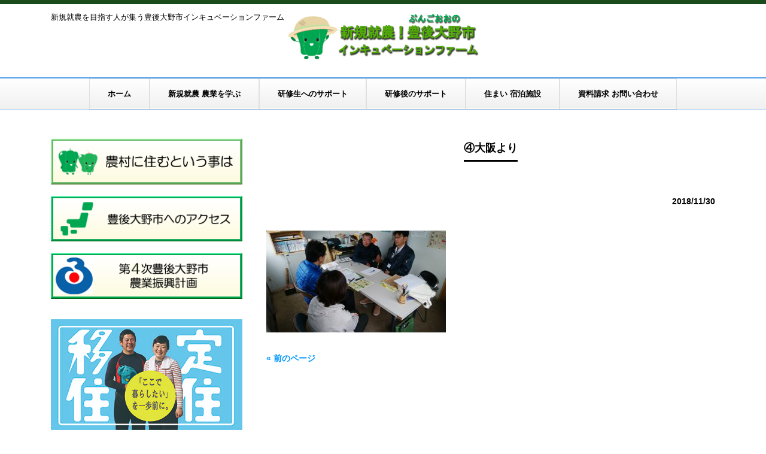

--- FILE ---
content_type: text/html; charset=UTF-8
request_url: https://incubation-farm.jp/archives/2069/%E2%91%A3%E5%A4%A7%E9%98%AA%E3%82%88%E3%82%8A/
body_size: 11047
content:
<!DOCTYPE html>
<html lang="ja"
	prefix="og: https://ogp.me/ns#" >
<head>
<meta charset="UTF-8">
<meta name="viewport" content="width=device-width, user-scalable=yes, maximum-scale=1.0, minimum-scale=1.0">



		<!-- All in One SEO 4.1.5.3 -->
		<title>④大阪より | 新規就農 豊後大野市インキュベーションファーム</title>
		<meta name="robots" content="max-image-preview:large" />
		<meta property="og:locale" content="ja_JP" />
		<meta property="og:site_name" content="新規就農 豊後大野市インキュベーションファーム | 新規就農を目指す人が集う豊後大野市インキュベーションファーム" />
		<meta property="og:type" content="article" />
		<meta property="og:title" content="④大阪より | 新規就農 豊後大野市インキュベーションファーム" />
		<meta property="article:published_time" content="2018-11-30T05:18:02+00:00" />
		<meta property="article:modified_time" content="2018-11-30T05:18:02+00:00" />
		<meta name="twitter:card" content="summary" />
		<meta name="twitter:domain" content="incubation-farm.jp" />
		<meta name="twitter:title" content="④大阪より | 新規就農 豊後大野市インキュベーションファーム" />
		<script type="application/ld+json" class="aioseo-schema">
			{"@context":"https:\/\/schema.org","@graph":[{"@type":"WebSite","@id":"https:\/\/incubation-farm.jp\/#website","url":"https:\/\/incubation-farm.jp\/","name":"\u65b0\u898f\u5c31\u8fb2 \u8c4a\u5f8c\u5927\u91ce\u5e02\u30a4\u30f3\u30ad\u30e5\u30d9\u30fc\u30b7\u30e7\u30f3\u30d5\u30a1\u30fc\u30e0","description":"\u65b0\u898f\u5c31\u8fb2\u3092\u76ee\u6307\u3059\u4eba\u304c\u96c6\u3046\u8c4a\u5f8c\u5927\u91ce\u5e02\u30a4\u30f3\u30ad\u30e5\u30d9\u30fc\u30b7\u30e7\u30f3\u30d5\u30a1\u30fc\u30e0","inLanguage":"ja","publisher":{"@id":"https:\/\/incubation-farm.jp\/#organization"}},{"@type":"Organization","@id":"https:\/\/incubation-farm.jp\/#organization","name":"\u8c4a\u5f8c\u5927\u91ce\u5e02\u30a4\u30f3\u30ad\u30e5\u30d9\u30fc\u30b7\u30e7\u30f3\u30d5\u30a1\u30fc\u30e0","url":"https:\/\/incubation-farm.jp\/"},{"@type":"BreadcrumbList","@id":"https:\/\/incubation-farm.jp\/archives\/2069\/%e2%91%a3%e5%a4%a7%e9%98%aa%e3%82%88%e3%82%8a\/#breadcrumblist","itemListElement":[{"@type":"ListItem","@id":"https:\/\/incubation-farm.jp\/#listItem","position":1,"item":{"@type":"WebPage","@id":"https:\/\/incubation-farm.jp\/","name":"\u30db\u30fc\u30e0","description":"\u65b0\u898f\u5c31\u8fb2\u3092\u76ee\u6307\u3059\u4eba\u304c\u96c6\u3046\u8c4a\u5f8c\u5927\u91ce\u5e02\u30a4\u30f3\u30ad\u30e5\u30d9\u30fc\u30b7\u30e7\u30f3\u30d5\u30a1\u30fc\u30e0","url":"https:\/\/incubation-farm.jp\/"},"nextItem":"https:\/\/incubation-farm.jp\/archives\/2069\/%e2%91%a3%e5%a4%a7%e9%98%aa%e3%82%88%e3%82%8a\/#listItem"},{"@type":"ListItem","@id":"https:\/\/incubation-farm.jp\/archives\/2069\/%e2%91%a3%e5%a4%a7%e9%98%aa%e3%82%88%e3%82%8a\/#listItem","position":2,"item":{"@type":"WebPage","@id":"https:\/\/incubation-farm.jp\/archives\/2069\/%e2%91%a3%e5%a4%a7%e9%98%aa%e3%82%88%e3%82%8a\/","name":"\u2463\u5927\u962a\u3088\u308a","url":"https:\/\/incubation-farm.jp\/archives\/2069\/%e2%91%a3%e5%a4%a7%e9%98%aa%e3%82%88%e3%82%8a\/"},"previousItem":"https:\/\/incubation-farm.jp\/#listItem"}]},{"@type":"Person","@id":"https:\/\/incubation-farm.jp\/archives\/author\/boif-farm\/#author","url":"https:\/\/incubation-farm.jp\/archives\/author\/boif-farm\/","name":"Boif-farm","image":{"@type":"ImageObject","@id":"https:\/\/incubation-farm.jp\/archives\/2069\/%e2%91%a3%e5%a4%a7%e9%98%aa%e3%82%88%e3%82%8a\/#authorImage","url":"https:\/\/secure.gravatar.com\/avatar\/e22f1172e3c7c64d29ef4e98a7fbb5c2?s=96&d=mm&r=g","width":96,"height":96,"caption":"Boif-farm"}},{"@type":"ItemPage","@id":"https:\/\/incubation-farm.jp\/archives\/2069\/%e2%91%a3%e5%a4%a7%e9%98%aa%e3%82%88%e3%82%8a\/#itempage","url":"https:\/\/incubation-farm.jp\/archives\/2069\/%e2%91%a3%e5%a4%a7%e9%98%aa%e3%82%88%e3%82%8a\/","name":"\u2463\u5927\u962a\u3088\u308a | \u65b0\u898f\u5c31\u8fb2 \u8c4a\u5f8c\u5927\u91ce\u5e02\u30a4\u30f3\u30ad\u30e5\u30d9\u30fc\u30b7\u30e7\u30f3\u30d5\u30a1\u30fc\u30e0","inLanguage":"ja","isPartOf":{"@id":"https:\/\/incubation-farm.jp\/#website"},"breadcrumb":{"@id":"https:\/\/incubation-farm.jp\/archives\/2069\/%e2%91%a3%e5%a4%a7%e9%98%aa%e3%82%88%e3%82%8a\/#breadcrumblist"},"author":"https:\/\/incubation-farm.jp\/archives\/author\/boif-farm\/#author","creator":"https:\/\/incubation-farm.jp\/archives\/author\/boif-farm\/#author","datePublished":"2018-11-30T05:18:02+09:00","dateModified":"2018-11-30T05:18:02+09:00"}]}
		</script>
		<!-- All in One SEO -->

<link rel='dns-prefetch' href='//s.w.org' />
		<!-- This site uses the Google Analytics by MonsterInsights plugin v9.11.1 - Using Analytics tracking - https://www.monsterinsights.com/ -->
							<script src="//www.googletagmanager.com/gtag/js?id=G-T70DRV9N31"  data-cfasync="false" data-wpfc-render="false" type="text/javascript" async></script>
			<script data-cfasync="false" data-wpfc-render="false" type="text/javascript">
				var mi_version = '9.11.1';
				var mi_track_user = true;
				var mi_no_track_reason = '';
								var MonsterInsightsDefaultLocations = {"page_location":"https:\/\/incubation-farm.jp\/archives\/2069\/%E2%91%A3%E5%A4%A7%E9%98%AA%E3%82%88%E3%82%8A\/"};
								if ( typeof MonsterInsightsPrivacyGuardFilter === 'function' ) {
					var MonsterInsightsLocations = (typeof MonsterInsightsExcludeQuery === 'object') ? MonsterInsightsPrivacyGuardFilter( MonsterInsightsExcludeQuery ) : MonsterInsightsPrivacyGuardFilter( MonsterInsightsDefaultLocations );
				} else {
					var MonsterInsightsLocations = (typeof MonsterInsightsExcludeQuery === 'object') ? MonsterInsightsExcludeQuery : MonsterInsightsDefaultLocations;
				}

								var disableStrs = [
										'ga-disable-G-T70DRV9N31',
									];

				/* Function to detect opted out users */
				function __gtagTrackerIsOptedOut() {
					for (var index = 0; index < disableStrs.length; index++) {
						if (document.cookie.indexOf(disableStrs[index] + '=true') > -1) {
							return true;
						}
					}

					return false;
				}

				/* Disable tracking if the opt-out cookie exists. */
				if (__gtagTrackerIsOptedOut()) {
					for (var index = 0; index < disableStrs.length; index++) {
						window[disableStrs[index]] = true;
					}
				}

				/* Opt-out function */
				function __gtagTrackerOptout() {
					for (var index = 0; index < disableStrs.length; index++) {
						document.cookie = disableStrs[index] + '=true; expires=Thu, 31 Dec 2099 23:59:59 UTC; path=/';
						window[disableStrs[index]] = true;
					}
				}

				if ('undefined' === typeof gaOptout) {
					function gaOptout() {
						__gtagTrackerOptout();
					}
				}
								window.dataLayer = window.dataLayer || [];

				window.MonsterInsightsDualTracker = {
					helpers: {},
					trackers: {},
				};
				if (mi_track_user) {
					function __gtagDataLayer() {
						dataLayer.push(arguments);
					}

					function __gtagTracker(type, name, parameters) {
						if (!parameters) {
							parameters = {};
						}

						if (parameters.send_to) {
							__gtagDataLayer.apply(null, arguments);
							return;
						}

						if (type === 'event') {
														parameters.send_to = monsterinsights_frontend.v4_id;
							var hookName = name;
							if (typeof parameters['event_category'] !== 'undefined') {
								hookName = parameters['event_category'] + ':' + name;
							}

							if (typeof MonsterInsightsDualTracker.trackers[hookName] !== 'undefined') {
								MonsterInsightsDualTracker.trackers[hookName](parameters);
							} else {
								__gtagDataLayer('event', name, parameters);
							}
							
						} else {
							__gtagDataLayer.apply(null, arguments);
						}
					}

					__gtagTracker('js', new Date());
					__gtagTracker('set', {
						'developer_id.dZGIzZG': true,
											});
					if ( MonsterInsightsLocations.page_location ) {
						__gtagTracker('set', MonsterInsightsLocations);
					}
										__gtagTracker('config', 'G-T70DRV9N31', {"forceSSL":"true","link_attribution":"true"} );
										window.gtag = __gtagTracker;										(function () {
						/* https://developers.google.com/analytics/devguides/collection/analyticsjs/ */
						/* ga and __gaTracker compatibility shim. */
						var noopfn = function () {
							return null;
						};
						var newtracker = function () {
							return new Tracker();
						};
						var Tracker = function () {
							return null;
						};
						var p = Tracker.prototype;
						p.get = noopfn;
						p.set = noopfn;
						p.send = function () {
							var args = Array.prototype.slice.call(arguments);
							args.unshift('send');
							__gaTracker.apply(null, args);
						};
						var __gaTracker = function () {
							var len = arguments.length;
							if (len === 0) {
								return;
							}
							var f = arguments[len - 1];
							if (typeof f !== 'object' || f === null || typeof f.hitCallback !== 'function') {
								if ('send' === arguments[0]) {
									var hitConverted, hitObject = false, action;
									if ('event' === arguments[1]) {
										if ('undefined' !== typeof arguments[3]) {
											hitObject = {
												'eventAction': arguments[3],
												'eventCategory': arguments[2],
												'eventLabel': arguments[4],
												'value': arguments[5] ? arguments[5] : 1,
											}
										}
									}
									if ('pageview' === arguments[1]) {
										if ('undefined' !== typeof arguments[2]) {
											hitObject = {
												'eventAction': 'page_view',
												'page_path': arguments[2],
											}
										}
									}
									if (typeof arguments[2] === 'object') {
										hitObject = arguments[2];
									}
									if (typeof arguments[5] === 'object') {
										Object.assign(hitObject, arguments[5]);
									}
									if ('undefined' !== typeof arguments[1].hitType) {
										hitObject = arguments[1];
										if ('pageview' === hitObject.hitType) {
											hitObject.eventAction = 'page_view';
										}
									}
									if (hitObject) {
										action = 'timing' === arguments[1].hitType ? 'timing_complete' : hitObject.eventAction;
										hitConverted = mapArgs(hitObject);
										__gtagTracker('event', action, hitConverted);
									}
								}
								return;
							}

							function mapArgs(args) {
								var arg, hit = {};
								var gaMap = {
									'eventCategory': 'event_category',
									'eventAction': 'event_action',
									'eventLabel': 'event_label',
									'eventValue': 'event_value',
									'nonInteraction': 'non_interaction',
									'timingCategory': 'event_category',
									'timingVar': 'name',
									'timingValue': 'value',
									'timingLabel': 'event_label',
									'page': 'page_path',
									'location': 'page_location',
									'title': 'page_title',
									'referrer' : 'page_referrer',
								};
								for (arg in args) {
																		if (!(!args.hasOwnProperty(arg) || !gaMap.hasOwnProperty(arg))) {
										hit[gaMap[arg]] = args[arg];
									} else {
										hit[arg] = args[arg];
									}
								}
								return hit;
							}

							try {
								f.hitCallback();
							} catch (ex) {
							}
						};
						__gaTracker.create = newtracker;
						__gaTracker.getByName = newtracker;
						__gaTracker.getAll = function () {
							return [];
						};
						__gaTracker.remove = noopfn;
						__gaTracker.loaded = true;
						window['__gaTracker'] = __gaTracker;
					})();
									} else {
										console.log("");
					(function () {
						function __gtagTracker() {
							return null;
						}

						window['__gtagTracker'] = __gtagTracker;
						window['gtag'] = __gtagTracker;
					})();
									}
			</script>
							<!-- / Google Analytics by MonsterInsights -->
				<script type="text/javascript">
			window._wpemojiSettings = {"baseUrl":"https:\/\/s.w.org\/images\/core\/emoji\/13.1.0\/72x72\/","ext":".png","svgUrl":"https:\/\/s.w.org\/images\/core\/emoji\/13.1.0\/svg\/","svgExt":".svg","source":{"concatemoji":"https:\/\/incubation-farm.jp\/wp-includes\/js\/wp-emoji-release.min.js?ver=5.8.12"}};
			!function(e,a,t){var n,r,o,i=a.createElement("canvas"),p=i.getContext&&i.getContext("2d");function s(e,t){var a=String.fromCharCode;p.clearRect(0,0,i.width,i.height),p.fillText(a.apply(this,e),0,0);e=i.toDataURL();return p.clearRect(0,0,i.width,i.height),p.fillText(a.apply(this,t),0,0),e===i.toDataURL()}function c(e){var t=a.createElement("script");t.src=e,t.defer=t.type="text/javascript",a.getElementsByTagName("head")[0].appendChild(t)}for(o=Array("flag","emoji"),t.supports={everything:!0,everythingExceptFlag:!0},r=0;r<o.length;r++)t.supports[o[r]]=function(e){if(!p||!p.fillText)return!1;switch(p.textBaseline="top",p.font="600 32px Arial",e){case"flag":return s([127987,65039,8205,9895,65039],[127987,65039,8203,9895,65039])?!1:!s([55356,56826,55356,56819],[55356,56826,8203,55356,56819])&&!s([55356,57332,56128,56423,56128,56418,56128,56421,56128,56430,56128,56423,56128,56447],[55356,57332,8203,56128,56423,8203,56128,56418,8203,56128,56421,8203,56128,56430,8203,56128,56423,8203,56128,56447]);case"emoji":return!s([10084,65039,8205,55357,56613],[10084,65039,8203,55357,56613])}return!1}(o[r]),t.supports.everything=t.supports.everything&&t.supports[o[r]],"flag"!==o[r]&&(t.supports.everythingExceptFlag=t.supports.everythingExceptFlag&&t.supports[o[r]]);t.supports.everythingExceptFlag=t.supports.everythingExceptFlag&&!t.supports.flag,t.DOMReady=!1,t.readyCallback=function(){t.DOMReady=!0},t.supports.everything||(n=function(){t.readyCallback()},a.addEventListener?(a.addEventListener("DOMContentLoaded",n,!1),e.addEventListener("load",n,!1)):(e.attachEvent("onload",n),a.attachEvent("onreadystatechange",function(){"complete"===a.readyState&&t.readyCallback()})),(n=t.source||{}).concatemoji?c(n.concatemoji):n.wpemoji&&n.twemoji&&(c(n.twemoji),c(n.wpemoji)))}(window,document,window._wpemojiSettings);
		</script>
		<style type="text/css">
img.wp-smiley,
img.emoji {
	display: inline !important;
	border: none !important;
	box-shadow: none !important;
	height: 1em !important;
	width: 1em !important;
	margin: 0 .07em !important;
	vertical-align: -0.1em !important;
	background: none !important;
	padding: 0 !important;
}
</style>
	<link rel='stylesheet' id='wp-block-library-css'  href='https://incubation-farm.jp/wp-includes/css/dist/block-library/style.min.css?ver=5.8.12' type='text/css' media='all' />
<link rel='stylesheet' id='whats-new-style-css'  href='https://incubation-farm.jp/wp-content/plugins/whats-new-genarator/whats-new.css?ver=2.0.2' type='text/css' media='all' />
<link rel='stylesheet' id='wpfront-scroll-top-css'  href='https://incubation-farm.jp/wp-content/plugins/wpfront-scroll-top/css/wpfront-scroll-top.min.css?ver=2.0.7.08086' type='text/css' media='all' />
<link rel='stylesheet' id='__EPYT__style-css'  href='https://incubation-farm.jp/wp-content/plugins/youtube-embed-plus/styles/ytprefs.min.css?ver=14.0.1.3' type='text/css' media='all' />
<style id='__EPYT__style-inline-css' type='text/css'>

                .epyt-gallery-thumb {
                        width: 33.333%;
                }
                
</style>
<script type='text/javascript' src='https://incubation-farm.jp/wp-content/plugins/google-analytics-for-wordpress/assets/js/frontend-gtag.min.js?ver=9.11.1' id='monsterinsights-frontend-script-js'></script>
<script data-cfasync="false" data-wpfc-render="false" type="text/javascript" id='monsterinsights-frontend-script-js-extra'>/* <![CDATA[ */
var monsterinsights_frontend = {"js_events_tracking":"true","download_extensions":"doc,pdf,ppt,zip,xls,docx,pptx,xlsx","inbound_paths":"[{\"path\":\"\\\/go\\\/\",\"label\":\"affiliate\"},{\"path\":\"\\\/recommend\\\/\",\"label\":\"affiliate\"}]","home_url":"https:\/\/incubation-farm.jp","hash_tracking":"false","v4_id":"G-T70DRV9N31"};/* ]]> */
</script>
<script type='text/javascript' src='https://incubation-farm.jp/wp-includes/js/jquery/jquery.min.js?ver=3.6.0' id='jquery-core-js'></script>
<script type='text/javascript' src='https://incubation-farm.jp/wp-includes/js/jquery/jquery-migrate.min.js?ver=3.3.2' id='jquery-migrate-js'></script>
<script type='text/javascript' id='__ytprefs__-js-extra'>
/* <![CDATA[ */
var _EPYT_ = {"ajaxurl":"https:\/\/incubation-farm.jp\/wp-admin\/admin-ajax.php","security":"29a4ad724b","gallery_scrolloffset":"20","eppathtoscripts":"https:\/\/incubation-farm.jp\/wp-content\/plugins\/youtube-embed-plus\/scripts\/","eppath":"https:\/\/incubation-farm.jp\/wp-content\/plugins\/youtube-embed-plus\/","epresponsiveselector":"[\"iframe.__youtube_prefs__\",\"iframe[src*='youtube.com']\",\"iframe[src*='youtube-nocookie.com']\",\"iframe[data-ep-src*='youtube.com']\",\"iframe[data-ep-src*='youtube-nocookie.com']\",\"iframe[data-ep-gallerysrc*='youtube.com']\"]","epdovol":"1","version":"14.0.1.3","evselector":"iframe.__youtube_prefs__[src], iframe[src*=\"youtube.com\/embed\/\"], iframe[src*=\"youtube-nocookie.com\/embed\/\"]","ajax_compat":"","ytapi_load":"light","pause_others":"","stopMobileBuffer":"1","vi_active":"","vi_js_posttypes":[]};
/* ]]> */
</script>
<script type='text/javascript' src='https://incubation-farm.jp/wp-content/plugins/youtube-embed-plus/scripts/ytprefs.min.js?ver=14.0.1.3' id='__ytprefs__-js'></script>
<link rel="https://api.w.org/" href="https://incubation-farm.jp/wp-json/" /><link rel="alternate" type="application/json" href="https://incubation-farm.jp/wp-json/wp/v2/media/2075" /><link rel="EditURI" type="application/rsd+xml" title="RSD" href="https://incubation-farm.jp/xmlrpc.php?rsd" />
<link rel="wlwmanifest" type="application/wlwmanifest+xml" href="https://incubation-farm.jp/wp-includes/wlwmanifest.xml" /> 
<link rel='shortlink' href='https://incubation-farm.jp/?p=2075' />
<link rel="alternate" type="application/json+oembed" href="https://incubation-farm.jp/wp-json/oembed/1.0/embed?url=https%3A%2F%2Fincubation-farm.jp%2Farchives%2F2069%2F%25e2%2591%25a3%25e5%25a4%25a7%25e9%2598%25aa%25e3%2582%2588%25e3%2582%258a%2F" />
<link rel="alternate" type="text/xml+oembed" href="https://incubation-farm.jp/wp-json/oembed/1.0/embed?url=https%3A%2F%2Fincubation-farm.jp%2Farchives%2F2069%2F%25e2%2591%25a3%25e5%25a4%25a7%25e9%2598%25aa%25e3%2582%2588%25e3%2582%258a%2F&#038;format=xml" />
<script>
  (function(i,s,o,g,r,a,m){i['GoogleAnalyticsObject']=r;i[r]=i[r]||function(){
  (i[r].q=i[r].q||[]).push(arguments)},i[r].l=1*new Date();a=s.createElement(o),
  m=s.getElementsByTagName(o)[0];a.async=1;a.src=g;m.parentNode.insertBefore(a,m)
  })(window,document,'script','https://www.google-analytics.com/analytics.js','ga');

  ga('create', 'UA-28884195-36', 'auto');
  ga('send', 'pageview');

</script><link rel="icon" href="https://incubation-farm.jp/wp-content/uploads/2021/09/64.png" sizes="32x32" />
<link rel="icon" href="https://incubation-farm.jp/wp-content/uploads/2021/09/64.png" sizes="192x192" />
<link rel="apple-touch-icon" href="https://incubation-farm.jp/wp-content/uploads/2021/09/64.png" />
<meta name="msapplication-TileImage" content="https://incubation-farm.jp/wp-content/uploads/2021/09/64.png" />
<style id="wpforms-css-vars-root">
				:root {
					--wpforms-field-border-radius: 3px;
--wpforms-field-background-color: #ffffff;
--wpforms-field-border-color: rgba( 0, 0, 0, 0.25 );
--wpforms-field-text-color: rgba( 0, 0, 0, 0.7 );
--wpforms-label-color: rgba( 0, 0, 0, 0.85 );
--wpforms-label-sublabel-color: rgba( 0, 0, 0, 0.55 );
--wpforms-label-error-color: #d63637;
--wpforms-button-border-radius: 3px;
--wpforms-button-background-color: #066aab;
--wpforms-button-text-color: #ffffff;
--wpforms-field-size-input-height: 43px;
--wpforms-field-size-input-spacing: 15px;
--wpforms-field-size-font-size: 16px;
--wpforms-field-size-line-height: 19px;
--wpforms-field-size-padding-h: 14px;
--wpforms-field-size-checkbox-size: 16px;
--wpforms-field-size-sublabel-spacing: 5px;
--wpforms-field-size-icon-size: 1;
--wpforms-label-size-font-size: 16px;
--wpforms-label-size-line-height: 19px;
--wpforms-label-size-sublabel-font-size: 14px;
--wpforms-label-size-sublabel-line-height: 17px;
--wpforms-button-size-font-size: 17px;
--wpforms-button-size-height: 41px;
--wpforms-button-size-padding-h: 15px;
--wpforms-button-size-margin-top: 10px;

				}
			</style><link rel="profile" href="https://gmpg.org/xfn/11">
<link rel="stylesheet" type="text/css" media="all" href="https://incubation-farm.jp/wp-content/themes/responsive_258/responsive_258/style.css">
<link rel="pingback" href="https://incubation-farm.jp/xmlrpc.php">
<!--[if lt IE 9]>
<script src="https://incubation-farm.jp/wp-content/themes/responsive_258/responsive_258/js/html5.js"></script>
<script src="https://incubation-farm.jp/wp-content/themes/responsive_258/responsive_258/js/css3-mediaqueries.js"></script>
<![endif]-->

<script src="https://incubation-farm.jp/wp-content/themes/responsive_258/responsive_258/js/jquery1.4.4.min.js"></script>
<script src="https://incubation-farm.jp/wp-content/themes/responsive_258/responsive_258/js/script.js"></script>
</head>
<body data-rsssl=1>
<header id="header" role="banner">
	<div style="border-top: 7px solid #194c1a;">
	<div class="inner">
		<hgroup>
			<h1>新規就農を目指す人が集う豊後大野市インキュベーションファーム</h1>
			<h2><a href="https://incubation-farm.jp/" title="新規就農 豊後大野市インキュベーションファーム" rel="home"><img src="https://incubation-farm.jp/wp-content/uploads/2017/04/logo2.png" alt="新規就農 豊後大野市インキュベーションファーム"></a></h2>
			
		</hgroup>
	</div>
	</div>
</header>

  <nav id="mainNav">
    <div class="inner">
    <a class="menu" id="menu"><span>MENU</span></a>
		<div class="panel">   
    <ul><li id="menu-item-349" class="menu-item menu-item-type-post_type menu-item-object-page menu-item-home menu-item-349"><a href="https://incubation-farm.jp/"><span>ホーム</span></a></li>
<li id="menu-item-351" class="menu-item menu-item-type-post_type menu-item-object-page menu-item-351"><a href="https://incubation-farm.jp/sinki-shunou/"><span>新規就農 農業を学ぶ</span></a></li>
<li id="menu-item-352" class="menu-item menu-item-type-post_type menu-item-object-page menu-item-352"><a href="https://incubation-farm.jp/support/"><span>研修生へのサポート</span></a></li>
<li id="menu-item-353" class="menu-item menu-item-type-post_type menu-item-object-page menu-item-353"><a href="https://incubation-farm.jp/kenshugo/"><span>研修後のサポート</span></a></li>
<li id="menu-item-354" class="menu-item menu-item-type-post_type menu-item-object-page menu-item-354"><a href="https://incubation-farm.jp/sumai-shukuhaku/"><span>住まい 宿泊施設</span></a></li>
<li id="menu-item-350" class="menu-item menu-item-type-post_type menu-item-object-page menu-item-350"><a href="https://incubation-farm.jp/contact/"><span>資料請求 お問い合わせ</span></a></li>
</ul>   
    </div>
    </div>
  </nav><div id="wrapper">

<div id="content">
<section>
		<article id="post-2075" class="content">
	  <header>  	
      <h2 class="title first"><span>④大阪より</span></h2>   
      <p class="dateLabel"><time datetime="2018-11-30">2018/11/30</time>  
    </header>
    <div class="post">
		<p class="attachment"><a href='https://incubation-farm.jp/wp-content/uploads/2018/11/④大阪より.jpg'><img width="300" height="170" src="https://incubation-farm.jp/wp-content/uploads/2018/11/④大阪より-300x170.jpg" class="attachment-medium size-medium" alt="" loading="lazy" srcset="https://incubation-farm.jp/wp-content/uploads/2018/11/④大阪より-300x170.jpg 300w, https://incubation-farm.jp/wp-content/uploads/2018/11/④大阪より-768x435.jpg 768w, https://incubation-farm.jp/wp-content/uploads/2018/11/④大阪より-1024x579.jpg 1024w, https://incubation-farm.jp/wp-content/uploads/2018/11/④大阪より-235x133.jpg 235w" sizes="(max-width: 300px) 100vw, 300px" /></a></p>
    </div>
     
  </article>
	  <div class="pagenav">
			<span class="prev"><a href="https://incubation-farm.jp/archives/2069/" rel="prev">&laquo; 前のページ</a></span>          
			<span class="next"></span>
	</div>
  </section>
  
	</div><!-- / content -->
  <aside id="sidebar">
    <div id="banners">
    <p class="banner">
	  <a href="https://incubation-farm.jp/nouson/"><img src="https://incubation-farm.jp/wp-content/uploads/2017/04/side_nouson2.png" alt="農村に住むということは" /></a>
		</p>
  <p class="banner">
	  <a href="https://incubation-farm.jp/access/"><img src="https://incubation-farm.jp/wp-content/uploads/2017/04/side_access1.png" alt="豊後大野市へのアクセス" /></a>
		</p>
  <p class="banner">
	  <a href="https://incubation-farm.jp/3rd_plan/"><img src="https://incubation-farm.jp/wp-content/uploads/2021/09/4rd_shinkou.png" alt="第4次豊後大野市農業振興計画" /></a>
		</p>
  </div>
      <a href="https://bungoono-iju.com/"><img src="https://incubation-farm.jp/wp-content/uploads/2020/05/bnr_bungoonoshi_link2020.jpg" alt="" width="320" height="185" class="aligncenter size-full wp-image-1728" />(大分県豊後大野市移住定住ポータルサイト)</a>
  <div class="newsTitle">
		<h3 class="title"><span>お知らせ</span></h3>
    <p><a href="https://incubation-farm.jp/category/info/">一覧</a>
  </div>
	<div class="news">
	  		<p><a href="https://incubation-farm.jp/archives/2909/" rel="bookmark" title="Permanent Link to インキュベーションファーム第13期生研修修了証書交付式"><time datetime="2025-12-18">2025/12/18</time><span>インキュベーションファーム第13期生研修修了証書交付式</span></a>
				<p><a href="https://incubation-farm.jp/archives/2903/" rel="bookmark" title="Permanent Link to 動画：新規就農研修生募集！豊後大野市インキュベーションファーム"><time datetime="2025-11-07">2025/11/7</time><span>動画：新規就農研修生募集！豊後大野市インキュベーションファーム</span></a>
				<p><a href="https://incubation-farm.jp/archives/2885/" rel="bookmark" title="Permanent Link to ピーマンの収穫"><time datetime="2025-10-09">2025/10/9</time><span>ピーマンの収穫</span></a>
				<p><a href="https://incubation-farm.jp/archives/2889/" rel="bookmark" title="Permanent Link to 就農フェア"><time datetime="2025-10-09">2025/10/9</time><span>就農フェア</span></a>
				<p><a href="https://incubation-farm.jp/archives/2874/" rel="bookmark" title="Permanent Link to 短期研修②"><time datetime="2025-07-15">2025/7/15</time><span>短期研修②</span></a>
			</div>
    
	<section id="text-3" class="widget widget_text">			<div class="textwidget"><a href="https://incubation-farm.jp/voice-kenshusei/"><img src="https://incubation-farm.jp/wp-content/uploads/2017/05/side_voice_a01.png" alt="大分県 豊後大野市 新規就農 インキュベーションファーム 研修生の声" width="320" height="118" class="aligncenter size-full wp-image-1083" /></a>
<a href="https://incubation-farm.jp/voice-shuryosya/"><img src="https://incubation-farm.jp/wp-content/uploads/2017/05/side_voice_s01.png" alt="大分県 豊後大野市 新規就農 インキュベーションファーム 研修終了後" width="320" height="118" class="aligncenter size-full wp-image-1180" /></a>
<a href="https://incubation-farm.jp/annual-schedule/"><img src="https://incubation-farm.jp/wp-content/uploads/2017/11/side_voice_a02.png" alt="大分県 豊後大野市 新規就農 インキュベーションファーム 一年間の動き・行事" width="320" height="118" class="aligncenter size-full wp-image-1180" /></a>
</div>
		</section><section id="block-2" class="widget widget_block"><p style="font-weight: bold; color: #008800; font-size: 135%;">

<strong>関連動画</strong><br />
<hr />
↓インキュベーションファームの関連動画です。<br />
<a href="https://incubation-farm.jp/archives/2789/">【動画】のページ</a>
</p></section><section id="text-7" class="widget widget_text"><h3><span>案内（パンフレット）ダウンロード</span></h3>			<div class="textwidget"><p style="font-weight: bold; color: #008800; font-size: 135%;">
<span style="font-size: 80%;">こちらから案内（パンフレット）を、ダウンロードできます（PDF）</span></p>
<div class="su-button-center"><a href="https://incubation-farm.jp/wp-content/uploads/2025/10/インキュベーションファーム2025.pdf" class="su-button su-button-style-3d" style="color:#FFFFFF;background-color:#00A652;border-color:#008542;border-radius:7px;-moz-border-radius:7px;-webkit-border-radius:7px" target="_self" rel="noopener"><span style="color:#FFFFFF;padding:7px 20px;font-size:16px;line-height:24px;border-color:#4dc186;border-radius:7px;-moz-border-radius:7px;-webkit-border-radius:7px;text-shadow:none;-moz-text-shadow:none;-webkit-text-shadow:none"><i class="sui sui-file-pdf-o" style="font-size:16px;color:#FFFFFF"></i> パンフレット ダウンロード [PDF]</span></a></div>
</p>
<p style="margin: 1em 1em 1em 1em ;"><a href="https://incubation-farm.jp/wp-content/uploads/2025/10/インキュベーションファーム2025.pdf"><img src="https://incubation-farm.jp/wp-content/uploads/2025/10/インキュベーションファーム2025_ページ_12.jpg" alt="新規就農 豊後大野市インキュベーションファーム 案内 パンフレット" width="100%" height="auto" class="alignnone size-full wp-image-1906" /></a></p>
</div>
		</section><section id="text-8" class="widget widget_text"><h3><span>農業次世代人材投資資金</span></h3>			<div class="textwidget"><p><strong>＊令和４年度は制度が変更されます</strong></p>
</div>
		</section><section id="text-5" class="widget widget_text"><h3><span>中高年移住就農給付金</span></h3>			<div class="textwidget"><p>就農時の年齢が50歳以上55歳未満の研修に専念する就農希望者で県外からの移住者であれば年間100万円、最長２年間給付を受けることができます。</p>
<hr />
<h2 style="font-weight: bold; color:#000000;">新規就農者育成総合対策（就農準備資金）</h2>
<p>※1人あたり年間150万円 最長2年 <b>原則50歳未満</b></p>
<p>認定を受けた、道府県の農業大学校等の農業経営者育成機関や、先進農家又は先進農業法人で、就農のために研修を受ける方へ給付されます。</p>
<hr />
<p>その他、償還（返済）を補助する事業や住まい・宿泊施設のサポートも行っています</p>
<div class="su-button-center"><a href="https://incubation-farm.jp/support/" class="su-button su-button-style-default su-button-wide" style="color:#FFFFFF;background-color:#00A652;border-color:#008542;border-radius:5px;-moz-border-radius:5px;-webkit-border-radius:5px" target="_self" rel="noopener"><span style="color:#FFFFFF;padding:6px 16px;font-size:13px;line-height:20px;border-color:#4dc186;border-radius:5px;-moz-border-radius:5px;-webkit-border-radius:5px;text-shadow:none;-moz-text-shadow:none;-webkit-text-shadow:none"><i class="sui sui-comment-o" style="font-size:13px;color:#FFFFFF"></i> 研修生へのサポート</span></a></div>
</div>
		</section><section id="text-6" class="widget widget_text">			<div class="textwidget"><h2 style="font-weight: bold; font-size: 120%; color:#000000;">新規就農者育成総合対策（経営開始資金）</h2>
<p>次世代を担う農業者となることを志向する者に対し、<br />
就農直後の経営確立に資する経営開始資金を交付<br />
年間最大150 万円を最長3 年間交付
</p>
<hr />
<h2 style="font-weight: bold; font-size: 100%; color:#000000;">新規就農者育成総合対策（経営発展支援事業）</h2>
<p>次世代を担う農業者となることを志向する者に対し、<br />
就農後の経営発展のために必要な機械・施設の導入等の取組を支援する<br />
補助対象事業費上限額1,000 万円<br />
（経営開始資金の交付対象者500 万円）</p>
<div class="su-button-center"><a href="https://incubation-farm.jp/kenshugo/" class="su-button su-button-style-default su-button-wide" style="color:#FFFFFF;background-color:#0315ff;border-color:#0311cc;border-radius:5px;-moz-border-radius:5px;-webkit-border-radius:5px" target="_self" rel="noopener"><span style="color:#FFFFFF;padding:6px 16px;font-size:13px;line-height:20px;border-color:#4f5cff;border-radius:5px;-moz-border-radius:5px;-webkit-border-radius:5px;text-shadow:none;-moz-text-shadow:none;-webkit-text-shadow:none"><i class="sui sui-comment-o" style="font-size:13px;color:#FFFFFF"></i> 研修後のサポート</span></a></div>
<hr />
<h2 style="font-weight: bold; color:#000000;">定住促進に対する支援</h2>
<p>・空き家バンクの活用<br />
・中学生まで医療費無料<br />
・住宅取得助成<br />
・住宅改修助成<br />
・子育て支援<br />
<span class="su-label su-label-type-success">Click→</span><a href="https://incubation-farm.jp/sumai-shukuhaku/#teiju">定住促進に対する支援の詳細はこちら</a></p>
</div>
		</section><section id="search-2" class="widget widget_search"><form role="search" method="get" id="searchform" class="searchform" action="https://incubation-farm.jp/">
				<div>
					<label class="screen-reader-text" for="s">検索:</label>
					<input type="text" value="" name="s" id="s" />
					<input type="submit" id="searchsubmit" value="検索" />
				</div>
			</form></section><section id="categories-2" class="widget widget_categories"><h3><span>カテゴリー</span></h3>
			<ul>
					<li class="cat-item cat-item-4"><a href="https://incubation-farm.jp/archives/category/info/">お知らせ</a>
</li>
	<li class="cat-item cat-item-1"><a href="https://incubation-farm.jp/archives/category/blog/">ブログ</a>
</li>
	<li class="cat-item cat-item-60"><a href="https://incubation-farm.jp/archives/category/achievement/">実績・受賞歴等</a>
</li>
			</ul>

			</section><section id="archives-2" class="widget widget_archive"><h3><span>月別 新着記事</span></h3>
			<ul>
					<li><a href='https://incubation-farm.jp/archives/date/2025/12/'>2025年12月</a></li>
	<li><a href='https://incubation-farm.jp/archives/date/2025/11/'>2025年11月</a></li>
	<li><a href='https://incubation-farm.jp/archives/date/2025/10/'>2025年10月</a></li>
	<li><a href='https://incubation-farm.jp/archives/date/2025/07/'>2025年7月</a></li>
	<li><a href='https://incubation-farm.jp/archives/date/2025/06/'>2025年6月</a></li>
	<li><a href='https://incubation-farm.jp/archives/date/2025/05/'>2025年5月</a></li>
	<li><a href='https://incubation-farm.jp/archives/date/2025/04/'>2025年4月</a></li>
	<li><a href='https://incubation-farm.jp/archives/date/2024/10/'>2024年10月</a></li>
	<li><a href='https://incubation-farm.jp/archives/date/2024/07/'>2024年7月</a></li>
	<li><a href='https://incubation-farm.jp/archives/date/2024/05/'>2024年5月</a></li>
	<li><a href='https://incubation-farm.jp/archives/date/2024/04/'>2024年4月</a></li>
	<li><a href='https://incubation-farm.jp/archives/date/2024/01/'>2024年1月</a></li>
	<li><a href='https://incubation-farm.jp/archives/date/2023/12/'>2023年12月</a></li>
	<li><a href='https://incubation-farm.jp/archives/date/2023/10/'>2023年10月</a></li>
	<li><a href='https://incubation-farm.jp/archives/date/2023/08/'>2023年8月</a></li>
	<li><a href='https://incubation-farm.jp/archives/date/2023/07/'>2023年7月</a></li>
	<li><a href='https://incubation-farm.jp/archives/date/2023/06/'>2023年6月</a></li>
	<li><a href='https://incubation-farm.jp/archives/date/2023/05/'>2023年5月</a></li>
	<li><a href='https://incubation-farm.jp/archives/date/2023/03/'>2023年3月</a></li>
	<li><a href='https://incubation-farm.jp/archives/date/2023/01/'>2023年1月</a></li>
	<li><a href='https://incubation-farm.jp/archives/date/2022/12/'>2022年12月</a></li>
	<li><a href='https://incubation-farm.jp/archives/date/2022/10/'>2022年10月</a></li>
	<li><a href='https://incubation-farm.jp/archives/date/2022/09/'>2022年9月</a></li>
	<li><a href='https://incubation-farm.jp/archives/date/2022/08/'>2022年8月</a></li>
	<li><a href='https://incubation-farm.jp/archives/date/2022/07/'>2022年7月</a></li>
	<li><a href='https://incubation-farm.jp/archives/date/2022/06/'>2022年6月</a></li>
	<li><a href='https://incubation-farm.jp/archives/date/2022/05/'>2022年5月</a></li>
	<li><a href='https://incubation-farm.jp/archives/date/2022/01/'>2022年1月</a></li>
	<li><a href='https://incubation-farm.jp/archives/date/2021/12/'>2021年12月</a></li>
	<li><a href='https://incubation-farm.jp/archives/date/2021/09/'>2021年9月</a></li>
	<li><a href='https://incubation-farm.jp/archives/date/2021/08/'>2021年8月</a></li>
	<li><a href='https://incubation-farm.jp/archives/date/2021/06/'>2021年6月</a></li>
	<li><a href='https://incubation-farm.jp/archives/date/2021/01/'>2021年1月</a></li>
	<li><a href='https://incubation-farm.jp/archives/date/2020/12/'>2020年12月</a></li>
	<li><a href='https://incubation-farm.jp/archives/date/2020/10/'>2020年10月</a></li>
	<li><a href='https://incubation-farm.jp/archives/date/2020/08/'>2020年8月</a></li>
	<li><a href='https://incubation-farm.jp/archives/date/2020/07/'>2020年7月</a></li>
	<li><a href='https://incubation-farm.jp/archives/date/2020/06/'>2020年6月</a></li>
	<li><a href='https://incubation-farm.jp/archives/date/2020/02/'>2020年2月</a></li>
	<li><a href='https://incubation-farm.jp/archives/date/2020/01/'>2020年1月</a></li>
	<li><a href='https://incubation-farm.jp/archives/date/2019/12/'>2019年12月</a></li>
	<li><a href='https://incubation-farm.jp/archives/date/2019/11/'>2019年11月</a></li>
	<li><a href='https://incubation-farm.jp/archives/date/2019/10/'>2019年10月</a></li>
	<li><a href='https://incubation-farm.jp/archives/date/2019/09/'>2019年9月</a></li>
	<li><a href='https://incubation-farm.jp/archives/date/2019/08/'>2019年8月</a></li>
	<li><a href='https://incubation-farm.jp/archives/date/2019/07/'>2019年7月</a></li>
	<li><a href='https://incubation-farm.jp/archives/date/2019/06/'>2019年6月</a></li>
	<li><a href='https://incubation-farm.jp/archives/date/2019/05/'>2019年5月</a></li>
	<li><a href='https://incubation-farm.jp/archives/date/2019/04/'>2019年4月</a></li>
	<li><a href='https://incubation-farm.jp/archives/date/2019/03/'>2019年3月</a></li>
	<li><a href='https://incubation-farm.jp/archives/date/2019/02/'>2019年2月</a></li>
	<li><a href='https://incubation-farm.jp/archives/date/2019/01/'>2019年1月</a></li>
	<li><a href='https://incubation-farm.jp/archives/date/2018/12/'>2018年12月</a></li>
	<li><a href='https://incubation-farm.jp/archives/date/2018/11/'>2018年11月</a></li>
	<li><a href='https://incubation-farm.jp/archives/date/2018/10/'>2018年10月</a></li>
	<li><a href='https://incubation-farm.jp/archives/date/2018/09/'>2018年9月</a></li>
	<li><a href='https://incubation-farm.jp/archives/date/2018/08/'>2018年8月</a></li>
	<li><a href='https://incubation-farm.jp/archives/date/2018/07/'>2018年7月</a></li>
	<li><a href='https://incubation-farm.jp/archives/date/2018/06/'>2018年6月</a></li>
	<li><a href='https://incubation-farm.jp/archives/date/2018/05/'>2018年5月</a></li>
	<li><a href='https://incubation-farm.jp/archives/date/2018/04/'>2018年4月</a></li>
	<li><a href='https://incubation-farm.jp/archives/date/2018/03/'>2018年3月</a></li>
	<li><a href='https://incubation-farm.jp/archives/date/2018/02/'>2018年2月</a></li>
	<li><a href='https://incubation-farm.jp/archives/date/2018/01/'>2018年1月</a></li>
	<li><a href='https://incubation-farm.jp/archives/date/2017/12/'>2017年12月</a></li>
	<li><a href='https://incubation-farm.jp/archives/date/2017/10/'>2017年10月</a></li>
	<li><a href='https://incubation-farm.jp/archives/date/2017/08/'>2017年8月</a></li>
	<li><a href='https://incubation-farm.jp/archives/date/2017/07/'>2017年7月</a></li>
	<li><a href='https://incubation-farm.jp/archives/date/2017/06/'>2017年6月</a></li>
	<li><a href='https://incubation-farm.jp/archives/date/2017/05/'>2017年5月</a></li>
	<li><a href='https://incubation-farm.jp/archives/date/2017/02/'>2017年2月</a></li>
	<li><a href='https://incubation-farm.jp/archives/date/2017/01/'>2017年1月</a></li>
	<li><a href='https://incubation-farm.jp/archives/date/2016/12/'>2016年12月</a></li>
	<li><a href='https://incubation-farm.jp/archives/date/2016/11/'>2016年11月</a></li>
			</ul>

			</section><section id="text-2" class="widget widget_text"><h3><span>link</span></h3>			<div class="textwidget"><p><a href="http://oyasai.org"><img src="https://incubation-farm.jp/wp-content/uploads/2022/04/oyasaibatake.png" alt="大分の野菜畑 豊後大野のホームページ" width="330" height="79" class="alignnone size-full wp-image-776" /></a><br />
<a href="https://bungoono-kousya.com/"><img src="https://incubation-farm.jp/wp-content/uploads/2018/11/logo10_nouringyo.png" alt="豊後大野市の農業をお手伝いする地域農業経営サポート機構を有する 公益社団法人 豊後大野市農林業振興公社のホームページ" width="330" height="79" class="alignnone size-full wp-image-776" /></a></p>
</div>
		</section>  

</aside>


<footer id="footer">

<div id="footerLogo"><img src="https://incubation-farm.jp/wp-content/uploads/2017/04/logo2.png" alt="豊後大野インキュベーションファーム">
<p><b>資料請求・お問合わせ</b></p>
<p>豊後大野市役所農業振興課 担い手支援係<br />電話：0974-22-1001<br />内線：2317,2318,2319</p>
<p><b>↓メールでのお問い合わせ</b><br />
<a href="https://logoform.jp/form/AYsS/43676">https://logoform.jp/form/AYsS/43676</a>
</p></div>
	<ul><li id="menu-item-2203" class="menu-item menu-item-type-post_type menu-item-object-page menu-item-home menu-item-2203"><a href="https://incubation-farm.jp/">豊後大野市インキュベーションファーム</a></li>
<li id="menu-item-2204" class="menu-item menu-item-type-post_type menu-item-object-page menu-item-2204"><a href="https://incubation-farm.jp/sinki-shunou/">新規就農 農業を学ぶ</a></li>
<li id="menu-item-2209" class="menu-item menu-item-type-post_type menu-item-object-page menu-item-2209"><a href="https://incubation-farm.jp/annual-schedule/">一年間の動き・行事</a></li>
<li id="menu-item-2205" class="menu-item menu-item-type-post_type menu-item-object-page menu-item-2205"><a href="https://incubation-farm.jp/support/">研修生へのサポート</a></li>
<li id="menu-item-2206" class="menu-item menu-item-type-post_type menu-item-object-page menu-item-2206"><a href="https://incubation-farm.jp/kenshugo/">研修後のサポート</a></li>
<li id="menu-item-2210" class="menu-item menu-item-type-post_type menu-item-object-page menu-item-2210"><a href="https://incubation-farm.jp/sumai-shukuhaku/">住まい 宿泊施設</a></li>
<li id="menu-item-2211" class="menu-item menu-item-type-post_type menu-item-object-page menu-item-2211"><a href="https://incubation-farm.jp/bungo-ohno-city/">豊後大野市の紹介</a></li>
<li id="menu-item-2207" class="menu-item menu-item-type-post_type menu-item-object-page menu-item-2207"><a href="https://incubation-farm.jp/boshuyoryo/">募集要領</a></li>
<li id="menu-item-2208" class="menu-item menu-item-type-post_type menu-item-object-page menu-item-2208"><a href="https://incubation-farm.jp/contact/">資料請求 お問い合わせ</a></li>
</ul>
</footer>
	<!-- / footer -->
</div>
<!-- / wrapper -->
<div style=" border-bottom: 15px solid #194c1a;"><p id="copyright">Copyright &copy; 2026 新規就農 豊後大野市インキュベーションファーム All rights Reserved.</div>
        <div id="wpfront-scroll-top-container">
            <img src="https://incubation-farm.jp/wp-content/plugins/wpfront-scroll-top/images/icons/49.png" alt="" />        </div>
                <script type="text/javascript">
            function wpfront_scroll_top_init() {
                if (typeof wpfront_scroll_top === "function" && typeof jQuery !== "undefined") {
                    wpfront_scroll_top({"scroll_offset":100,"button_width":0,"button_height":0,"button_opacity":0.8,"button_fade_duration":200,"scroll_duration":400,"location":1,"marginX":20,"marginY":20,"hide_iframe":false,"auto_hide":false,"auto_hide_after":2,"button_action":"top","button_action_element_selector":"","button_action_container_selector":"html, body","button_action_element_offset":0});
                } else {
                    setTimeout(wpfront_scroll_top_init, 100);
                }
            }
            wpfront_scroll_top_init();
        </script>
        <link rel='stylesheet' id='su-icons-css'  href='https://incubation-farm.jp/wp-content/plugins/shortcodes-ultimate/includes/css/icons.css?ver=1.1.5' type='text/css' media='all' />
<link rel='stylesheet' id='su-shortcodes-css'  href='https://incubation-farm.jp/wp-content/plugins/shortcodes-ultimate/includes/css/shortcodes.css?ver=5.11.1' type='text/css' media='all' />
<script type='text/javascript' src='https://incubation-farm.jp/wp-content/plugins/wpfront-scroll-top/js/wpfront-scroll-top.min.js?ver=2.0.7.08086' id='wpfront-scroll-top-js'></script>
<script type='text/javascript' src='https://incubation-farm.jp/wp-content/plugins/youtube-embed-plus/scripts/fitvids.min.js?ver=14.0.1.3' id='__ytprefsfitvids__-js'></script>
<script type='text/javascript' src='https://incubation-farm.jp/wp-includes/js/wp-embed.min.js?ver=5.8.12' id='wp-embed-js'></script>



</body>
</html>